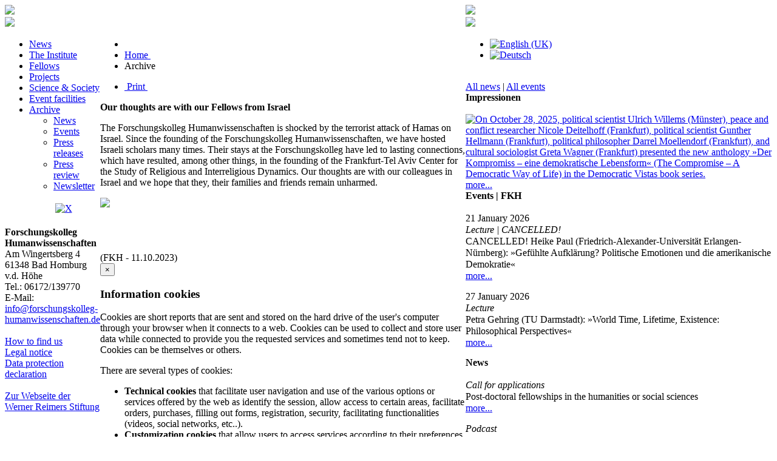

--- FILE ---
content_type: text/html; charset=utf-8
request_url: https://www.forschungskolleg-humanwissenschaften.de/index.php/en/archive/267?view=item
body_size: 7412
content:
<!DOCTYPE html>
<html>
	<head>
		<base href="https://www.forschungskolleg-humanwissenschaften.de/index.php/en/archive/267" />
	<meta http-equiv="content-type" content="text/html; charset=utf-8" />
	<meta name="generator" content="Joomla! - Open Source Content Management" />
	<title>Archive</title>
	<link href="/templates/fkh32/favicon.ico" rel="shortcut icon" type="image/vnd.microsoft.icon" />
	<link href="/plugins/system/jcemediabox/css/jcemediabox.css?1d12bb5a40100bbd1841bfc0e498ce7b" rel="stylesheet" type="text/css" />
	<link href="/plugins/system/jcemediabox/themes/standard/css/style.css?50fba48f56052a048c5cf30829163e4d" rel="stylesheet" type="text/css" />
	<link href="/media/jui/css/bootstrap.min.css" rel="stylesheet" type="text/css" />
	<link href="/media/jui/css/bootstrap-responsive.css" rel="stylesheet" type="text/css" />
	<link href="/templates/fkh32/css/style32.css" rel="stylesheet" type="text/css" />
	<link href="/media/mod_languages/css/template.css" rel="stylesheet" type="text/css" />
	<link href="/modules/mod_jbcookies/assets/css/jbcookies.css?c2ef2d247d6a4b679dd7868c7dd2b17f" rel="stylesheet" type="text/css" />
	<link href="/media/system/css/modal.css?c2ef2d247d6a4b679dd7868c7dd2b17f" rel="stylesheet" type="text/css" />
	<script type="application/json" class="joomla-script-options new">{"csrf.token":"ed0e1b6b2d5c3389469008f9e3a3e9f7","system.paths":{"root":"","base":""}}</script>
	<script src="/plugins/system/jcemediabox/js/jcemediabox.js?0c56fee23edfcb9fbdfe257623c5280e" type="text/javascript"></script>
	<script src="/templates/fkh32/js/main.js" type="text/javascript"></script>
	<script src="/media/jui/js/jquery.min.js?c2ef2d247d6a4b679dd7868c7dd2b17f" type="text/javascript"></script>
	<script src="/media/jui/js/jquery-noconflict.js?c2ef2d247d6a4b679dd7868c7dd2b17f" type="text/javascript"></script>
	<script src="/media/jui/js/jquery-migrate.min.js?c2ef2d247d6a4b679dd7868c7dd2b17f" type="text/javascript"></script>
	<script src="/media/system/js/mootools-core.js?c2ef2d247d6a4b679dd7868c7dd2b17f" type="text/javascript"></script>
	<script src="/media/system/js/core.js?c2ef2d247d6a4b679dd7868c7dd2b17f" type="text/javascript"></script>
	<script src="/media/system/js/mootools-more.js?c2ef2d247d6a4b679dd7868c7dd2b17f" type="text/javascript"></script>
	<script src="/media/system/js/modal.js?c2ef2d247d6a4b679dd7868c7dd2b17f" type="text/javascript"></script>
	<script src="/media/jui/js/bootstrap.min.js?c2ef2d247d6a4b679dd7868c7dd2b17f" type="text/javascript"></script>
	<script type="text/javascript">
JCEMediaBox.init({popup:{width:"",height:"",legacy:0,lightbox:0,shadowbox:0,resize:0,icons:0,overlay:1,overlayopacity:0.8,overlaycolor:"#000000",fadespeed:500,scalespeed:500,hideobjects:0,scrolling:"fixed",close:2,labels:{'close':'Close','next':'Next','previous':'Previous','cancel':'Cancel','numbers':'{$current} of {$total}'},cookie_expiry:"",google_viewer:0},tooltip:{className:"tooltip",opacity:0.8,speed:150,position:"br",offsets:{x: 16, y: 16}},base:"/",imgpath:"plugins/system/jcemediabox/img",theme:"standard",themecustom:"",themepath:"plugins/system/jcemediabox/themes",mediafallback:0,mediaselector:"audio,video"});
		jQuery(function($) {
			SqueezeBox.initialize({});
			initSqueezeBox();
			$(document).on('subform-row-add', initSqueezeBox);

			function initSqueezeBox(event, container)
			{
				SqueezeBox.assign($(container || document).find('a.jbcookies').get(), {
					parse: 'rel'
				});
			}
		});

		window.jModalClose = function () {
			SqueezeBox.close();
		};

		// Add extra modal close functionality for tinyMCE-based editors
		document.onreadystatechange = function () {
			if (document.readyState == 'interactive' && typeof tinyMCE != 'undefined' && tinyMCE)
			{
				if (typeof window.jModalClose_no_tinyMCE === 'undefined')
				{
					window.jModalClose_no_tinyMCE = typeof(jModalClose) == 'function'  ?  jModalClose  :  false;

					jModalClose = function () {
						if (window.jModalClose_no_tinyMCE) window.jModalClose_no_tinyMCE.apply(this, arguments);
						tinyMCE.activeEditor.windowManager.close();
					};
				}

				if (typeof window.SqueezeBoxClose_no_tinyMCE === 'undefined')
				{
					if (typeof(SqueezeBox) == 'undefined')  SqueezeBox = {};
					window.SqueezeBoxClose_no_tinyMCE = typeof(SqueezeBox.close) == 'function'  ?  SqueezeBox.close  :  false;

					SqueezeBox.close = function () {
						if (window.SqueezeBoxClose_no_tinyMCE)  window.SqueezeBoxClose_no_tinyMCE.apply(this, arguments);
						tinyMCE.activeEditor.windowManager.close();
					};
				}
			}
		};
		jQuery(function($){ initTooltips(); $("body").on("subform-row-add", initTooltips); function initTooltips (event, container) { container = container || document;$(container).find(".hasTooltip").tooltip({"html": true,"container": "body"});} });
	</script>

		<meta name="viewport" content="width=device-width, initial-scale=1.0">
          <!-- Matomo -->
<script>
  var _paq = window._paq = window._paq || [];
  /* tracker methods like "setCustomDimension" should be called before "trackPageView" */
  _paq.push(['trackPageView']);
  _paq.push(['enableLinkTracking']);
  (function() {
    var u="https://piwik.rz.uni-frankfurt.de/piwik/";
    _paq.push(['setTrackerUrl', u+'matomo.php']);
    _paq.push(['setSiteId', '135']);
    var d=document, g=d.createElement('script'), s=d.getElementsByTagName('script')[0];
    g.async=true; g.src=u+'matomo.js'; s.parentNode.insertBefore(g,s);
  })();
</script>
<!-- End Matomo Code -->
	</head>
	<body>
		<!-- main container -->
		<table class="maintable-logo" cellspacing="0" cellpadding="0">
			<tr valign="top">
				<td colspan="2"><img src="/templates/fkh32/images/ol2.gif"></td>
				<td><a href="/"><img src="/templates/fkh32/images/or3.png"></a></td>
			</tr>
			<tr>
				<td colspan="2" class="t12"><img src="/templates/fkh32/images/tl2_1px.gif"></td>
				<td class="t12_blue"><img src="/templates/fkh32/images/tl2_1px_blue.gif"></td>
			</tr>
			<tr valign="top">
				<!-- left sidebar -->
				<td class='left_sidebar'><ul class="nav menu mod-list" id="tagidhauptmenu">
<li class="item-759 default"><a href="/index.php/en/" >News</a></li><li class="item-717 parent"><a href="/index.php/en/kolleg/about-us" >The Institute</a></li><li class="item-766 parent"><a href="/index.php/en/fellows/present" >Fellows</a></li><li class="item-718 parent"><a href="/index.php/en/projects" >Projects</a></li><li class="item-927 parent"><a href="/index.php/en/science-society" >Science &amp; Society</a></li><li class="item-725"><a href="/index.php/en/event-facilities" >Event facilities</a></li><li class="item-795 current active deeper parent"><a href="/index.php/en/archive" >Archive</a><ul class="nav-child unstyled small"><li class="item-794"><a href="/index.php/en/archive/news" >News</a></li><li class="item-796"><a href="/index.php/en/archive/events" >Events</a></li><li class="item-810"><a href="/index.php/en/archive/press-releases" >Press releases</a></li><li class="item-809"><a href="/index.php/en/archive/press-review" >Press review</a></li><li class="item-856"><a href="/index.php/en/archive/newsletter" >Newsletter</a></li></ul></li></ul>


<div class="custom"  >
	<table class="menutop" width="100%" align="center">
<tbody>
<tr>
<td align="center"><a href="http://www.forschungskolleg-humanwissenschaften.de/"><img title="Home" src="/images/icons/home.png" alt="" /></a></td>
<td align="center"><a href="/index.php/en/sitemap-en"><img title="Sitemap" src="/images/icons/sitemap.png" alt="" /></a></td>
<td align="center"><a href="/index.php/en/component/search/?Itemid=52"><img title="Suche" src="/images/icons/search.png" alt="" /></a></td>
<td align="center"><a href="https://www.facebook.com/Forschungskolleg-Humanwissenschaften-158278610894757/" target="_blank" rel="noopener noreferrer"><img title="Facebook" src="/images/icons/facebook.png" alt="" /></a></td>
<td align="center"><a href="https://twitter.com/FKHbadhomburg" target="_blank" rel="noopener noreferrer"><img title="X" src="/images/icons/x.png" width="22" height="22" /></a></td>
</tr>
</tbody>
</table></div>


<div class="custom"  >
	<div class="menu small12 menutop"><strong><br />Forschungskolleg Humanwissenschaften</strong><br />Am Wingertsberg 4<br />61348 Bad Homburg v.d. Höhe<br />Tel.: 06172/139770<br />E-Mail: <a href="mailto:info@forschungskolleg-humanwissenschaften.de">info@forschungskolleg-humanwissenschaften.de</a></div>
<div class="menu small12 menutop"> </div></div>


<div class="custom"  >
	<div class="menu menutop"><a href="/index.php/en/kolleg/how-to-find-us">How to find us</a></div>
<!--<div class="menu menutop"><a href="http://www.goethe-university-frankfurt.de/73011530/Goethe_University_Locations" target="_blank" rel="noopener noreferrer">Site plans and directions <br /> to Goethe University</a></div>--></div>


<div class="custom"  >
	<div class="menu menutop"><a href="/index.php/impressum">Legal notice</a></div></div>


<div class="custom"  >
	<div class="menu menutop"><a href="/index.php/en/data-protection-declaration">Data protection declaration</a></div></div>


<div class="custom"  >
	<div class="menu menutop"><a href="https://www.reimers-stiftung.de/" target="_blank" rel="noopener noreferrer"><br />Zur Webseite der<br />Werner Reimers Stiftung</a></div></div>
</td>
				<!-- main content area -->
				<td class='main_content_area'>
							<div class="moduletable">
						
<ul itemscope itemtype="http://schema.org/BreadcrumbList" class="breadcrumb">
			<li class="active">
			<span class="divider icon-location"></span>
		</li>
	
				<li itemprop="itemListElement" itemscope itemtype="http://schema.org/ListItem">
									<a itemprop="item" href="/index.php/en/" class="pathway">
						<span itemprop="name">
							Home						</span>
					</a>
				
									<span class="divider">
						<img src="/media/system/images/arrow.png" alt="" />					</span>
								<meta itemprop="position" content="1">
			</li>
			
					<li itemprop="itemListElement" itemscope itemtype="http://schema.org/ListItem" class="active">
				<span itemprop="name">
					Archive				</span>
				<meta itemprop="position" content="2">
			</li>
		</ul>
		</div>
	
					<div id="system-message-container">
	</div>

					<div class="item-page">
		<div class="btn-group pull-right">
			<a class="btn dropdown-toggle" data-toggle="dropdown" href="#"> <span class="icon-cog"></span> <span class="caret"></span> </a>
			<ul class="dropdown-menu actions">
				<li class="print-icon"> <a href="/index.php/en/archive/267?view=item&amp;tmpl=component&amp;print=1&amp;page=" title="Drucken" onclick="window.open(this.href,'win2','status=no,toolbar=no,scrollbars=yes,titlebar=no,menubar=no,resizable=yes,width=640,height=480,directories=no,location=no'); return false;" rel="nofollow"><span class="icon-print"></span>&#160;Print&#160;</a> </li>
			</ul>
		</div>
<b>Our thoughts are with our Fellows from Israel</b></p>

<p>The Forschungskolleg Humanwissenschaften is shocked by the terrorist attack of Hamas on Israel. Since the founding of the Forschungskolleg Humanwissenschaften, we have hosted Israeli scholars many times. Their stays at the Forschungskolleg have led to lasting connections, which have resulted, among other things, in the founding of the Frankfurt-Tel Aviv Center for the Study of Religious and Interreligious Dynamics. Our thoughts are with our colleagues in Israel and we hope that they, their families and friends remain unharmed.</p>

<p><img src="/images/news/2023-10-11_Israel2.jpg"></p>
<br><br><br>	<div class="small">(FKH - 11.10.2023)</div>
</div>
					<!--googleoff: all-->
	<style type="text/css">
		.jb-decline.link {
			color: #37a4fc;
			padding: 0;
		}
	</style>
	<!-- Template Decline -->
	<div class="jb-cookie-decline  robots-noindex robots-nofollow robots-nocontent" style="display: none;">
		In order to provide you with the best online experience this website uses cookies.		<span class="jb-decline link">Delete cookies</span>
	</div>
	<!-- Template Default bootstrap -->
	<div class="jb-cookie bottom black blue  robots-noindex robots-nofollow robots-nocontent" style="display: none;">
		<!-- BG color -->
		<div class="jb-cookie-bg black"></div>
	    
		<p class="jb-cookie-title"> </p>
		<p>By using our website, you agree to the data protection declaration and to the use of cookies.																	<!-- Button to trigger modal -->
					<a href="#jbcookies" data-toggle="modal" data-target="#jbcookies">Learn more</a>
									</p>
		<div class="jb-accept btn blue">I agree</div>
	</div>
	
		    <!-- Modal -->
	    			<div id="jbcookies" class="modal hide fade robots-noindex robots-nofollow robots-nocontent">
				<div class="modal-header">
					<button type="button" class="close" data-dismiss="modal" aria-hidden="true">×</button>
					<h3>Information cookies</h3>
				</div>
				<div class="modal-body">
					<p>Cookies are short reports that are sent and stored on the hard drive of the user's computer through your browser when it connects to a web. Cookies can be used to collect and store user data while connected to provide you the requested services and sometimes tend not to keep. Cookies can be themselves or others.</p><p>There are several types of cookies:</p><ul><li><strong>Technical cookies</strong> that facilitate user navigation and use of the various options or services offered by the web as identify the session, allow access to certain areas, facilitate orders, purchases, filling out forms, registration, security, facilitating functionalities (videos, social networks, etc..).</li><li><strong>Customization cookies</strong> that allow users to access services according to their preferences (language, browser, configuration, etc..).</li><li><strong>Analytical cookies</strong> which allow anonymous analysis of the behavior of web users and allow to measure user activity and develop navigation profiles in order to improve the websites.</li></ul><p>So when you access our website, in compliance with Article 22 of Law 34/2002 of the Information Society Services, in the analytical cookies treatment, we have requested your consent to their use. All of this is to improve our services. We use Google Analytics to collect anonymous statistical information such as the number of visitors to our site. Cookies added by Google Analytics are governed by the privacy policies of Google Analytics. If you want you can disable cookies from Google Analytics.</p><p>However, please note that you can enable or disable cookies by following the instructions of your browser.</p>				</div>
				<div class="modal-footer">
					<button class="btn" data-dismiss="modal" aria-hidden="true">Close</button>
				</div>
			</div>
			
<!--googleon: all--><script type="text/javascript">
    jQuery(document).ready(function () { 
    	function setCookie(c_name,value,exdays,domain) {
			if (domain != '') {domain = '; domain=' + domain}

			var exdate=new Date();
			exdate.setDate(exdate.getDate() + exdays);
			var c_value=escape(value) + ((exdays==null) ? "" : "; expires="+exdate.toUTCString()) + "; path=/" + domain;

			document.cookie=c_name + "=" + c_value;
		}

		var $jb_cookie = jQuery('.jb-cookie'),
			cookieValue = document.cookie.replace(/(?:(?:^|.*;\s*)jbcookies\s*\=\s*([^;]*).*$)|^.*$/, "$1");

		if (cookieValue === '') { // NO EXIST
			$jb_cookie.delay(1000).slideDown('fast');
					} else { // YES EXIST
				jQuery('.jb-cookie-decline').fadeIn('slow', function() {});
				}

		jQuery('.jb-accept').click(function() {
			setCookie("jbcookies","yes",90,"");
			$jb_cookie.slideUp('slow');
							jQuery('.jb-cookie-decline').fadeIn('slow', function() {});
					});

		jQuery('.jb-decline').click(function() {
			jQuery('.jb-cookie-decline').fadeOut('slow', function() {
									jQuery('.jb-cookie-decline').find('.hasTooltip').tooltip('hide');
							});
			setCookie("jbcookies","",0,"");
			$jb_cookie.delay(1000).slideDown('fast');
		});
    });
</script>

				</td>
				<!-- right sidebar -->
				<td class='right_sidebar'><div class="mod-languages">

	<ul class="lang-inline">
	
								<li class="lang-active" dir="ltr">
			<a href="https://www.forschungskolleg-humanwissenschaften.de/index.php/en/archive/267?view=item">
							<img src="/media/mod_languages/images/en.gif" alt="English (UK)" title="English (UK)" />						</a>
			</li>
										<li class="" dir="ltr">
			<a href="https://www.forschungskolleg-humanwissenschaften.de/index.php/archive/267?view=item">
							<img src="/media/mod_languages/images/de.gif" alt="Deutsch" title="Deutsch" />						</a>
			</li>
				</ul>

</div>


<div class="custom"  >
	<div class="menutop"> </div>
<div class="menutop"><a href="/index.php/en/archive/news">All news</a> | <a href="/index.php/en/archive/events">All events</a></div></div>


<div class="custom"  >
	<div><strong>Impressionen</strong></div>
<div class="neulich"><a class="jcepopup" href="/images/neulich/neulich86.jpg" rel="title[On October 28, 2025, political scientist Ulrich Willems (Münster), peace and conflict researcher Nicole Deitelhoff (Frankfurt), political scientist Gunther Hellmann (Frankfurt), political philosopher Darrel Moellendorf (Frankfurt), and cultural sociologist Greta Wagner (Frankfurt) presented the new anthology »Der Kompromiss – eine demokratische Lebensform« (The Compromise – A Democratic Way of Life) in the Democratic Vistas book series.]"><br /><img src="/images/neulich/neulich86.jpg" alt="On October 28, 2025, political scientist Ulrich Willems (Münster), peace and conflict researcher Nicole Deitelhoff (Frankfurt), political scientist Gunther Hellmann (Frankfurt), political philosopher Darrel Moellendorf (Frankfurt), and cultural sociologist Greta Wagner (Frankfurt) presented the new anthology »Der Kompromiss – eine demokratische Lebensform« (The Compromise – A Democratic Way of Life) in the Democratic Vistas book series." width="800" /></a></div>
<div style="clear: both;"><a class="jcepopup" href="/images/neulich/neulich86.jpg" rel="title[On October 28, 2025, political scientist Ulrich Willems (Münster), peace and conflict researcher Nicole Deitelhoff (Frankfurt), political scientist Gunther Hellmann (Frankfurt), political philosopher Darrel Moellendorf (Frankfurt), and cultural sociologist Greta Wagner (Frankfurt) presented the new anthology »Der Kompromiss – eine demokratische Lebensform« (The Compromise – A Democratic Way of Life) in the Democratic Vistas book series.]">more...</a></div></div>
<div class="custom">
<strong>Events | FKH</strong><br></br>
<div style="margin-bottom: 15px; line-height: 1.2em;height:100%;overflow:hidden">
	<div>
		<div class="bold green">21 January 2026</div><i>Lecture | CANCELLED!</i><br>CANCELLED!  Heike Paul (Friedrich-Alexander-Universität Erlangen-Nürnberg): 
»Gefühlte Aufklärung? Politische Emotionen und die amerikanische Demokratie«<br><a href="/index.php/en/archive/events/1072?view=item" >more...</a>	</div>
</div>
<div style="margin-bottom: 15px; line-height: 1.2em;height:100%;overflow:hidden">
	<div>
		<div class="bold green">27 January 2026</div><i>Lecture</i><br>Petra Gehring (TU Darmstadt): 
»World Time, Lifetime, Existence: Philosophical Perspectives«<br><a href="/index.php/en/archive/events/1070?view=item" >more...</a>	</div>
</div>
</div></div><div class="custom">
<strong>News</strong></br></br>
	<div style="margin-bottom: 15px; line-height: 1.2em;height:100%;overflow:hidden">
		<div>
			<i>Call for applications</i></br>Post-doctoral fellowships in the humanities or social sciences<br><a href="https://forschungskolleg-humanwissenschaften.de/downloads/CfA_PostDoc_Fellowships_Democratic%20Vistas_26_27.pdf"  target="blank">more...</a>		</div>
	</div>
	<div style="margin-bottom: 15px; line-height: 1.2em;height:100%;overflow:hidden">
		<div>
			<i>Podcast</i></br>»Am Kompromiss führt kein Weg vorbei«. Gespräch zum neu erschienenen Buch mit Gunther Hellmann (hr2 Kultur, 30 October 2025, in German)<br><a href="https://www.hr2.de/podcasts/am-kompromiss-fuehrt-kein-weg-vorbei,audio-113254.html"  target="blank">more...</a>		</div>
	</div>
	<div style="margin-bottom: 15px; line-height: 1.2em;height:100%;overflow:hidden">
		<div>
			<i>Podcast</i></br>»US-Unabhängigkeitserklärung: Für wen gilt das Gleichheitsversprechen?«. Lecture by Christian Lammert (Deutschlandfunk Nova, October 10, 2025, in German)<br><a href="https://www.deutschlandfunknova.de/beitrag/us-unabhaengigkeitserklaerung-fuer-wen-gilt-das-gleichheitsversprechen"  target="blank">more...</a>		</div>
	</div>
	<div style="margin-bottom: 15px; line-height: 1.2em;height:100%;overflow:hidden">
		<div>
			<i>Press release (Goethe University)</i></br>»20 Jahre Herders Bibliothek der Philosophie des Mittelalters«: Neue Bände der von Kolleg-Direktor Matthias Lutz-Bachmann herausgegebenen Reihe erschienen <br><a href="https://www.puk.uni-frankfurt.de/179461621/20_Jahre_Herders_Bibliothek_der_Philosophie_des_Mittelalters"  target="blank">more...</a>		</div>
	</div>
	<div style="margin-bottom: 15px; line-height: 1.2em;height:100%;overflow:hidden">
		<div>
			<i>Conference report</i></br>Conference report on the conference »Stay or Leave? Family Survival Tactics during the Age of Emigrations, 1770s–1830s« organized by our Goethe Fellow Frederike Middelhoff published on HSozKult<br><a href="https://www.hsozkult.de/conferencereport/id/fdkn-157090?title=stay-or-leave&recno=1&q=&sort=&fq=&total=10584"  target="blank">more...</a>		</div>
	</div>
	<div style="margin-bottom: 15px; line-height: 1.2em;height:100%;overflow:hidden">
		<div>
			<i>Forschungsantrag von Direktoriumsmitglied Christian Wiese erfolgreich</i></br>Land Hessen fördert großen Forschungsverbund zum Miteinander von Religionen<br><a href="https://www.forschungskolleg-humanwissenschaften.de/index.php/archive/news/286?view=item"  target="blank">more...</a>		</div>
	</div>
</div></td>
			</tr>
		</table>
	</body>

</html>